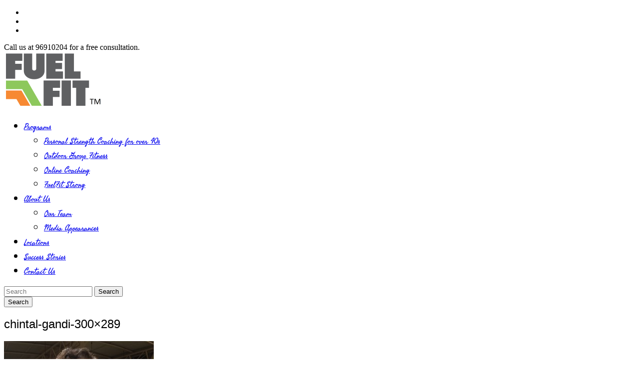

--- FILE ---
content_type: text/html; charset=UTF-8
request_url: https://fuelfit.com.sg/certified-bootcamp-weight-fat-loss/chintal-gandi-300x289-2/
body_size: 15777
content:

<!DOCTYPE html>
<html lang="en-US">
<head>
<meta charset="UTF-8" />
<meta name="viewport" content="width=device-width, initial-scale=1">


<title> 
FuelFit | Fit is not a Destination. It is a way of Life.               

	chintal-gandi-300x289 - FuelFit</title>

<meta property="description" content="FuelFit Singapore is started by Saudi Tan. We passionate about health, fitness, strength building, body fat percentage, weight and mental management. Saudi saw a need for a new approach to fitness, exercise and managing weight loss, to get people out of the gym, and into the fresh air for a workout. There was also a need to make quality fitness exercise and the journey to losing weight safely, more convenient and accessible. We have worked with people from all walks of life, and levels of fitness, experience dramatic weight management and mental wellness results, because our approach is fun and the exercises motivates them. We help both men and women lose weight safely, build strength, get strong and to maintain their fitness level permanently. FuelFit is one of Singapore's most effective Group Exercise and Workouts akin to Personal Training. Our locations include Bedok Reservoir, Bishan, Buangkok, Changi City Point Business Park CBP, Kallang Wave Stadium, Novena, Punggol Cove, Punggol Riviera, Serangoon Nex, Simei Melville Park, Woodlands. We are currently the fitness specialist in the North, East & North East of Singapore. We have also developed a new training program for Obstacle Course Race OCR and the programme is conducted by SGX-Certified Spartan coaches from FuelFit." />


<link rel="profile" href="https://gmpg.org/xfn/11" />
<link rel="pingback" href="https://fuelfit.com.sg/xmlrpc.php" />
<meta name='robots' content='index, follow, max-snippet:-1, max-image-preview:large, max-video-preview:-1' />

<!-- Google Tag Manager for WordPress by gtm4wp.com -->
<script data-cfasync="false" data-pagespeed-no-defer>
	var gtm4wp_datalayer_name = "dataLayer";
	var dataLayer = dataLayer || [];
</script>
<!-- End Google Tag Manager for WordPress by gtm4wp.com -->
	<!-- This site is optimized with the Yoast SEO plugin v26.8 - https://yoast.com/product/yoast-seo-wordpress/ -->
	<link rel="canonical" href="https://fuelfit.com.sg/certified-bootcamp-weight-fat-loss/chintal-gandi-300x289-2/" />
	<meta property="og:locale" content="en_US" />
	<meta property="og:type" content="article" />
	<meta property="og:title" content="chintal-gandi-300x289 - FuelFit" />
	<meta property="og:url" content="https://fuelfit.com.sg/certified-bootcamp-weight-fat-loss/chintal-gandi-300x289-2/" />
	<meta property="og:site_name" content="FuelFit" />
	<meta property="og:image" content="https://fuelfit.com.sg/certified-bootcamp-weight-fat-loss/chintal-gandi-300x289-2" />
	<meta property="og:image:width" content="300" />
	<meta property="og:image:height" content="289" />
	<meta property="og:image:type" content="image/jpeg" />
	<meta name="twitter:card" content="summary_large_image" />
	<script type="application/ld+json" class="yoast-schema-graph">{"@context":"https://schema.org","@graph":[{"@type":"WebPage","@id":"https://fuelfit.com.sg/certified-bootcamp-weight-fat-loss/chintal-gandi-300x289-2/","url":"https://fuelfit.com.sg/certified-bootcamp-weight-fat-loss/chintal-gandi-300x289-2/","name":"chintal-gandi-300x289 - FuelFit","isPartOf":{"@id":"https://fuelfit.com.sg/#website"},"primaryImageOfPage":{"@id":"https://fuelfit.com.sg/certified-bootcamp-weight-fat-loss/chintal-gandi-300x289-2/#primaryimage"},"image":{"@id":"https://fuelfit.com.sg/certified-bootcamp-weight-fat-loss/chintal-gandi-300x289-2/#primaryimage"},"thumbnailUrl":"https://fuelfit.com.sg/wp-content/uploads/2014/10/chintal-gandi-300x289.jpg","datePublished":"2015-01-07T14:56:24+00:00","breadcrumb":{"@id":"https://fuelfit.com.sg/certified-bootcamp-weight-fat-loss/chintal-gandi-300x289-2/#breadcrumb"},"inLanguage":"en-US","potentialAction":[{"@type":"ReadAction","target":["https://fuelfit.com.sg/certified-bootcamp-weight-fat-loss/chintal-gandi-300x289-2/"]}]},{"@type":"ImageObject","inLanguage":"en-US","@id":"https://fuelfit.com.sg/certified-bootcamp-weight-fat-loss/chintal-gandi-300x289-2/#primaryimage","url":"https://fuelfit.com.sg/wp-content/uploads/2014/10/chintal-gandi-300x289.jpg","contentUrl":"https://fuelfit.com.sg/wp-content/uploads/2014/10/chintal-gandi-300x289.jpg","width":300,"height":289},{"@type":"BreadcrumbList","@id":"https://fuelfit.com.sg/certified-bootcamp-weight-fat-loss/chintal-gandi-300x289-2/#breadcrumb","itemListElement":[{"@type":"ListItem","position":1,"name":"Home","item":"https://fuelfit.com.sg/"},{"@type":"ListItem","position":2,"name":"About Us","item":"https://fuelfit.com.sg/certified-bootcamp-weight-fat-loss/"},{"@type":"ListItem","position":3,"name":"chintal-gandi-300&#215;289"}]},{"@type":"WebSite","@id":"https://fuelfit.com.sg/#website","url":"https://fuelfit.com.sg/","name":"FuelFit","description":"Fit is not a destination, it is a way of life.","potentialAction":[{"@type":"SearchAction","target":{"@type":"EntryPoint","urlTemplate":"https://fuelfit.com.sg/?s={search_term_string}"},"query-input":{"@type":"PropertyValueSpecification","valueRequired":true,"valueName":"search_term_string"}}],"inLanguage":"en-US"}]}</script>
	<!-- / Yoast SEO plugin. -->


<link rel='dns-prefetch' href='//fonts.googleapis.com' />
<link rel="alternate" type="application/rss+xml" title="FuelFit &raquo; Feed" href="https://fuelfit.com.sg/feed/" />
<link rel="alternate" title="oEmbed (JSON)" type="application/json+oembed" href="https://fuelfit.com.sg/wp-json/oembed/1.0/embed?url=https%3A%2F%2Ffuelfit.com.sg%2Fcertified-bootcamp-weight-fat-loss%2Fchintal-gandi-300x289-2%2F" />
<link rel="alternate" title="oEmbed (XML)" type="text/xml+oembed" href="https://fuelfit.com.sg/wp-json/oembed/1.0/embed?url=https%3A%2F%2Ffuelfit.com.sg%2Fcertified-bootcamp-weight-fat-loss%2Fchintal-gandi-300x289-2%2F&#038;format=xml" />
<style id='wp-img-auto-sizes-contain-inline-css' type='text/css'>
img:is([sizes=auto i],[sizes^="auto," i]){contain-intrinsic-size:3000px 1500px}
/*# sourceURL=wp-img-auto-sizes-contain-inline-css */
</style>
<link rel='stylesheet' id='ultimate-tables-style-css' href='https://fuelfit.com.sg/wp-content/plugins/ultimate-tables/css/ultimate-tables.css?ver=6.9' type='text/css' media='all' />
<link rel='stylesheet' id='ultimate-datatables-style-css' href='https://fuelfit.com.sg/wp-content/plugins/ultimate-tables/css/jquery.dataTables.css?ver=6.9' type='text/css' media='all' />
<link rel='stylesheet' id='formidable-css' href='https://fuelfit.com.sg/wp-content/plugins/formidable/css/formidableforms.css?ver=1132214' type='text/css' media='all' />
<style id='wp-emoji-styles-inline-css' type='text/css'>

	img.wp-smiley, img.emoji {
		display: inline !important;
		border: none !important;
		box-shadow: none !important;
		height: 1em !important;
		width: 1em !important;
		margin: 0 0.07em !important;
		vertical-align: -0.1em !important;
		background: none !important;
		padding: 0 !important;
	}
/*# sourceURL=wp-emoji-styles-inline-css */
</style>
<style id='wp-block-library-inline-css' type='text/css'>
:root{--wp-block-synced-color:#7a00df;--wp-block-synced-color--rgb:122,0,223;--wp-bound-block-color:var(--wp-block-synced-color);--wp-editor-canvas-background:#ddd;--wp-admin-theme-color:#007cba;--wp-admin-theme-color--rgb:0,124,186;--wp-admin-theme-color-darker-10:#006ba1;--wp-admin-theme-color-darker-10--rgb:0,107,160.5;--wp-admin-theme-color-darker-20:#005a87;--wp-admin-theme-color-darker-20--rgb:0,90,135;--wp-admin-border-width-focus:2px}@media (min-resolution:192dpi){:root{--wp-admin-border-width-focus:1.5px}}.wp-element-button{cursor:pointer}:root .has-very-light-gray-background-color{background-color:#eee}:root .has-very-dark-gray-background-color{background-color:#313131}:root .has-very-light-gray-color{color:#eee}:root .has-very-dark-gray-color{color:#313131}:root .has-vivid-green-cyan-to-vivid-cyan-blue-gradient-background{background:linear-gradient(135deg,#00d084,#0693e3)}:root .has-purple-crush-gradient-background{background:linear-gradient(135deg,#34e2e4,#4721fb 50%,#ab1dfe)}:root .has-hazy-dawn-gradient-background{background:linear-gradient(135deg,#faaca8,#dad0ec)}:root .has-subdued-olive-gradient-background{background:linear-gradient(135deg,#fafae1,#67a671)}:root .has-atomic-cream-gradient-background{background:linear-gradient(135deg,#fdd79a,#004a59)}:root .has-nightshade-gradient-background{background:linear-gradient(135deg,#330968,#31cdcf)}:root .has-midnight-gradient-background{background:linear-gradient(135deg,#020381,#2874fc)}:root{--wp--preset--font-size--normal:16px;--wp--preset--font-size--huge:42px}.has-regular-font-size{font-size:1em}.has-larger-font-size{font-size:2.625em}.has-normal-font-size{font-size:var(--wp--preset--font-size--normal)}.has-huge-font-size{font-size:var(--wp--preset--font-size--huge)}.has-text-align-center{text-align:center}.has-text-align-left{text-align:left}.has-text-align-right{text-align:right}.has-fit-text{white-space:nowrap!important}#end-resizable-editor-section{display:none}.aligncenter{clear:both}.items-justified-left{justify-content:flex-start}.items-justified-center{justify-content:center}.items-justified-right{justify-content:flex-end}.items-justified-space-between{justify-content:space-between}.screen-reader-text{border:0;clip-path:inset(50%);height:1px;margin:-1px;overflow:hidden;padding:0;position:absolute;width:1px;word-wrap:normal!important}.screen-reader-text:focus{background-color:#ddd;clip-path:none;color:#444;display:block;font-size:1em;height:auto;left:5px;line-height:normal;padding:15px 23px 14px;text-decoration:none;top:5px;width:auto;z-index:100000}html :where(.has-border-color){border-style:solid}html :where([style*=border-top-color]){border-top-style:solid}html :where([style*=border-right-color]){border-right-style:solid}html :where([style*=border-bottom-color]){border-bottom-style:solid}html :where([style*=border-left-color]){border-left-style:solid}html :where([style*=border-width]){border-style:solid}html :where([style*=border-top-width]){border-top-style:solid}html :where([style*=border-right-width]){border-right-style:solid}html :where([style*=border-bottom-width]){border-bottom-style:solid}html :where([style*=border-left-width]){border-left-style:solid}html :where(img[class*=wp-image-]){height:auto;max-width:100%}:where(figure){margin:0 0 1em}html :where(.is-position-sticky){--wp-admin--admin-bar--position-offset:var(--wp-admin--admin-bar--height,0px)}@media screen and (max-width:600px){html :where(.is-position-sticky){--wp-admin--admin-bar--position-offset:0px}}

/*# sourceURL=wp-block-library-inline-css */
</style><style id='global-styles-inline-css' type='text/css'>
:root{--wp--preset--aspect-ratio--square: 1;--wp--preset--aspect-ratio--4-3: 4/3;--wp--preset--aspect-ratio--3-4: 3/4;--wp--preset--aspect-ratio--3-2: 3/2;--wp--preset--aspect-ratio--2-3: 2/3;--wp--preset--aspect-ratio--16-9: 16/9;--wp--preset--aspect-ratio--9-16: 9/16;--wp--preset--color--black: #000000;--wp--preset--color--cyan-bluish-gray: #abb8c3;--wp--preset--color--white: #ffffff;--wp--preset--color--pale-pink: #f78da7;--wp--preset--color--vivid-red: #cf2e2e;--wp--preset--color--luminous-vivid-orange: #ff6900;--wp--preset--color--luminous-vivid-amber: #fcb900;--wp--preset--color--light-green-cyan: #7bdcb5;--wp--preset--color--vivid-green-cyan: #00d084;--wp--preset--color--pale-cyan-blue: #8ed1fc;--wp--preset--color--vivid-cyan-blue: #0693e3;--wp--preset--color--vivid-purple: #9b51e0;--wp--preset--gradient--vivid-cyan-blue-to-vivid-purple: linear-gradient(135deg,rgb(6,147,227) 0%,rgb(155,81,224) 100%);--wp--preset--gradient--light-green-cyan-to-vivid-green-cyan: linear-gradient(135deg,rgb(122,220,180) 0%,rgb(0,208,130) 100%);--wp--preset--gradient--luminous-vivid-amber-to-luminous-vivid-orange: linear-gradient(135deg,rgb(252,185,0) 0%,rgb(255,105,0) 100%);--wp--preset--gradient--luminous-vivid-orange-to-vivid-red: linear-gradient(135deg,rgb(255,105,0) 0%,rgb(207,46,46) 100%);--wp--preset--gradient--very-light-gray-to-cyan-bluish-gray: linear-gradient(135deg,rgb(238,238,238) 0%,rgb(169,184,195) 100%);--wp--preset--gradient--cool-to-warm-spectrum: linear-gradient(135deg,rgb(74,234,220) 0%,rgb(151,120,209) 20%,rgb(207,42,186) 40%,rgb(238,44,130) 60%,rgb(251,105,98) 80%,rgb(254,248,76) 100%);--wp--preset--gradient--blush-light-purple: linear-gradient(135deg,rgb(255,206,236) 0%,rgb(152,150,240) 100%);--wp--preset--gradient--blush-bordeaux: linear-gradient(135deg,rgb(254,205,165) 0%,rgb(254,45,45) 50%,rgb(107,0,62) 100%);--wp--preset--gradient--luminous-dusk: linear-gradient(135deg,rgb(255,203,112) 0%,rgb(199,81,192) 50%,rgb(65,88,208) 100%);--wp--preset--gradient--pale-ocean: linear-gradient(135deg,rgb(255,245,203) 0%,rgb(182,227,212) 50%,rgb(51,167,181) 100%);--wp--preset--gradient--electric-grass: linear-gradient(135deg,rgb(202,248,128) 0%,rgb(113,206,126) 100%);--wp--preset--gradient--midnight: linear-gradient(135deg,rgb(2,3,129) 0%,rgb(40,116,252) 100%);--wp--preset--font-size--small: 13px;--wp--preset--font-size--medium: 20px;--wp--preset--font-size--large: 36px;--wp--preset--font-size--x-large: 42px;--wp--preset--spacing--20: 0.44rem;--wp--preset--spacing--30: 0.67rem;--wp--preset--spacing--40: 1rem;--wp--preset--spacing--50: 1.5rem;--wp--preset--spacing--60: 2.25rem;--wp--preset--spacing--70: 3.38rem;--wp--preset--spacing--80: 5.06rem;--wp--preset--shadow--natural: 6px 6px 9px rgba(0, 0, 0, 0.2);--wp--preset--shadow--deep: 12px 12px 50px rgba(0, 0, 0, 0.4);--wp--preset--shadow--sharp: 6px 6px 0px rgba(0, 0, 0, 0.2);--wp--preset--shadow--outlined: 6px 6px 0px -3px rgb(255, 255, 255), 6px 6px rgb(0, 0, 0);--wp--preset--shadow--crisp: 6px 6px 0px rgb(0, 0, 0);}:where(.is-layout-flex){gap: 0.5em;}:where(.is-layout-grid){gap: 0.5em;}body .is-layout-flex{display: flex;}.is-layout-flex{flex-wrap: wrap;align-items: center;}.is-layout-flex > :is(*, div){margin: 0;}body .is-layout-grid{display: grid;}.is-layout-grid > :is(*, div){margin: 0;}:where(.wp-block-columns.is-layout-flex){gap: 2em;}:where(.wp-block-columns.is-layout-grid){gap: 2em;}:where(.wp-block-post-template.is-layout-flex){gap: 1.25em;}:where(.wp-block-post-template.is-layout-grid){gap: 1.25em;}.has-black-color{color: var(--wp--preset--color--black) !important;}.has-cyan-bluish-gray-color{color: var(--wp--preset--color--cyan-bluish-gray) !important;}.has-white-color{color: var(--wp--preset--color--white) !important;}.has-pale-pink-color{color: var(--wp--preset--color--pale-pink) !important;}.has-vivid-red-color{color: var(--wp--preset--color--vivid-red) !important;}.has-luminous-vivid-orange-color{color: var(--wp--preset--color--luminous-vivid-orange) !important;}.has-luminous-vivid-amber-color{color: var(--wp--preset--color--luminous-vivid-amber) !important;}.has-light-green-cyan-color{color: var(--wp--preset--color--light-green-cyan) !important;}.has-vivid-green-cyan-color{color: var(--wp--preset--color--vivid-green-cyan) !important;}.has-pale-cyan-blue-color{color: var(--wp--preset--color--pale-cyan-blue) !important;}.has-vivid-cyan-blue-color{color: var(--wp--preset--color--vivid-cyan-blue) !important;}.has-vivid-purple-color{color: var(--wp--preset--color--vivid-purple) !important;}.has-black-background-color{background-color: var(--wp--preset--color--black) !important;}.has-cyan-bluish-gray-background-color{background-color: var(--wp--preset--color--cyan-bluish-gray) !important;}.has-white-background-color{background-color: var(--wp--preset--color--white) !important;}.has-pale-pink-background-color{background-color: var(--wp--preset--color--pale-pink) !important;}.has-vivid-red-background-color{background-color: var(--wp--preset--color--vivid-red) !important;}.has-luminous-vivid-orange-background-color{background-color: var(--wp--preset--color--luminous-vivid-orange) !important;}.has-luminous-vivid-amber-background-color{background-color: var(--wp--preset--color--luminous-vivid-amber) !important;}.has-light-green-cyan-background-color{background-color: var(--wp--preset--color--light-green-cyan) !important;}.has-vivid-green-cyan-background-color{background-color: var(--wp--preset--color--vivid-green-cyan) !important;}.has-pale-cyan-blue-background-color{background-color: var(--wp--preset--color--pale-cyan-blue) !important;}.has-vivid-cyan-blue-background-color{background-color: var(--wp--preset--color--vivid-cyan-blue) !important;}.has-vivid-purple-background-color{background-color: var(--wp--preset--color--vivid-purple) !important;}.has-black-border-color{border-color: var(--wp--preset--color--black) !important;}.has-cyan-bluish-gray-border-color{border-color: var(--wp--preset--color--cyan-bluish-gray) !important;}.has-white-border-color{border-color: var(--wp--preset--color--white) !important;}.has-pale-pink-border-color{border-color: var(--wp--preset--color--pale-pink) !important;}.has-vivid-red-border-color{border-color: var(--wp--preset--color--vivid-red) !important;}.has-luminous-vivid-orange-border-color{border-color: var(--wp--preset--color--luminous-vivid-orange) !important;}.has-luminous-vivid-amber-border-color{border-color: var(--wp--preset--color--luminous-vivid-amber) !important;}.has-light-green-cyan-border-color{border-color: var(--wp--preset--color--light-green-cyan) !important;}.has-vivid-green-cyan-border-color{border-color: var(--wp--preset--color--vivid-green-cyan) !important;}.has-pale-cyan-blue-border-color{border-color: var(--wp--preset--color--pale-cyan-blue) !important;}.has-vivid-cyan-blue-border-color{border-color: var(--wp--preset--color--vivid-cyan-blue) !important;}.has-vivid-purple-border-color{border-color: var(--wp--preset--color--vivid-purple) !important;}.has-vivid-cyan-blue-to-vivid-purple-gradient-background{background: var(--wp--preset--gradient--vivid-cyan-blue-to-vivid-purple) !important;}.has-light-green-cyan-to-vivid-green-cyan-gradient-background{background: var(--wp--preset--gradient--light-green-cyan-to-vivid-green-cyan) !important;}.has-luminous-vivid-amber-to-luminous-vivid-orange-gradient-background{background: var(--wp--preset--gradient--luminous-vivid-amber-to-luminous-vivid-orange) !important;}.has-luminous-vivid-orange-to-vivid-red-gradient-background{background: var(--wp--preset--gradient--luminous-vivid-orange-to-vivid-red) !important;}.has-very-light-gray-to-cyan-bluish-gray-gradient-background{background: var(--wp--preset--gradient--very-light-gray-to-cyan-bluish-gray) !important;}.has-cool-to-warm-spectrum-gradient-background{background: var(--wp--preset--gradient--cool-to-warm-spectrum) !important;}.has-blush-light-purple-gradient-background{background: var(--wp--preset--gradient--blush-light-purple) !important;}.has-blush-bordeaux-gradient-background{background: var(--wp--preset--gradient--blush-bordeaux) !important;}.has-luminous-dusk-gradient-background{background: var(--wp--preset--gradient--luminous-dusk) !important;}.has-pale-ocean-gradient-background{background: var(--wp--preset--gradient--pale-ocean) !important;}.has-electric-grass-gradient-background{background: var(--wp--preset--gradient--electric-grass) !important;}.has-midnight-gradient-background{background: var(--wp--preset--gradient--midnight) !important;}.has-small-font-size{font-size: var(--wp--preset--font-size--small) !important;}.has-medium-font-size{font-size: var(--wp--preset--font-size--medium) !important;}.has-large-font-size{font-size: var(--wp--preset--font-size--large) !important;}.has-x-large-font-size{font-size: var(--wp--preset--font-size--x-large) !important;}
/*# sourceURL=global-styles-inline-css */
</style>

<style id='classic-theme-styles-inline-css' type='text/css'>
/*! This file is auto-generated */
.wp-block-button__link{color:#fff;background-color:#32373c;border-radius:9999px;box-shadow:none;text-decoration:none;padding:calc(.667em + 2px) calc(1.333em + 2px);font-size:1.125em}.wp-block-file__button{background:#32373c;color:#fff;text-decoration:none}
/*# sourceURL=/wp-includes/css/classic-themes.min.css */
</style>
<link rel='stylesheet' id='dashicons-css' href='https://fuelfit.com.sg/wp-includes/css/dashicons.min.css?ver=6.9' type='text/css' media='all' />
<link rel='stylesheet' id='admin-bar-css' href='https://fuelfit.com.sg/wp-includes/css/admin-bar.min.css?ver=6.9' type='text/css' media='all' />
<style id='admin-bar-inline-css' type='text/css'>

    /* Hide CanvasJS credits for P404 charts specifically */
    #p404RedirectChart .canvasjs-chart-credit {
        display: none !important;
    }
    
    #p404RedirectChart canvas {
        border-radius: 6px;
    }

    .p404-redirect-adminbar-weekly-title {
        font-weight: bold;
        font-size: 14px;
        color: #fff;
        margin-bottom: 6px;
    }

    #wpadminbar #wp-admin-bar-p404_free_top_button .ab-icon:before {
        content: "\f103";
        color: #dc3545;
        top: 3px;
    }
    
    #wp-admin-bar-p404_free_top_button .ab-item {
        min-width: 80px !important;
        padding: 0px !important;
    }
    
    /* Ensure proper positioning and z-index for P404 dropdown */
    .p404-redirect-adminbar-dropdown-wrap { 
        min-width: 0; 
        padding: 0;
        position: static !important;
    }
    
    #wpadminbar #wp-admin-bar-p404_free_top_button_dropdown {
        position: static !important;
    }
    
    #wpadminbar #wp-admin-bar-p404_free_top_button_dropdown .ab-item {
        padding: 0 !important;
        margin: 0 !important;
    }
    
    .p404-redirect-dropdown-container {
        min-width: 340px;
        padding: 18px 18px 12px 18px;
        background: #23282d !important;
        color: #fff;
        border-radius: 12px;
        box-shadow: 0 8px 32px rgba(0,0,0,0.25);
        margin-top: 10px;
        position: relative !important;
        z-index: 999999 !important;
        display: block !important;
        border: 1px solid #444;
    }
    
    /* Ensure P404 dropdown appears on hover */
    #wpadminbar #wp-admin-bar-p404_free_top_button .p404-redirect-dropdown-container { 
        display: none !important;
    }
    
    #wpadminbar #wp-admin-bar-p404_free_top_button:hover .p404-redirect-dropdown-container { 
        display: block !important;
    }
    
    #wpadminbar #wp-admin-bar-p404_free_top_button:hover #wp-admin-bar-p404_free_top_button_dropdown .p404-redirect-dropdown-container {
        display: block !important;
    }
    
    .p404-redirect-card {
        background: #2c3338;
        border-radius: 8px;
        padding: 18px 18px 12px 18px;
        box-shadow: 0 2px 8px rgba(0,0,0,0.07);
        display: flex;
        flex-direction: column;
        align-items: flex-start;
        border: 1px solid #444;
    }
    
    .p404-redirect-btn {
        display: inline-block;
        background: #dc3545;
        color: #fff !important;
        font-weight: bold;
        padding: 5px 22px;
        border-radius: 8px;
        text-decoration: none;
        font-size: 17px;
        transition: background 0.2s, box-shadow 0.2s;
        margin-top: 8px;
        box-shadow: 0 2px 8px rgba(220,53,69,0.15);
        text-align: center;
        line-height: 1.6;
    }
    
    .p404-redirect-btn:hover {
        background: #c82333;
        color: #fff !important;
        box-shadow: 0 4px 16px rgba(220,53,69,0.25);
    }
    
    /* Prevent conflicts with other admin bar dropdowns */
    #wpadminbar .ab-top-menu > li:hover > .ab-item,
    #wpadminbar .ab-top-menu > li.hover > .ab-item {
        z-index: auto;
    }
    
    #wpadminbar #wp-admin-bar-p404_free_top_button:hover > .ab-item {
        z-index: 999998 !important;
    }
    
/*# sourceURL=admin-bar-inline-css */
</style>
<link rel='stylesheet' id='wpsm_faq-font-awesome-front-css' href='https://fuelfit.com.sg/wp-content/plugins/faq-responsive/assets/css/font-awesome/css/font-awesome.min.css?ver=6.9' type='text/css' media='all' />
<link rel='stylesheet' id='wpsm_faq_bootstrap-front-css' href='https://fuelfit.com.sg/wp-content/plugins/faq-responsive/assets/css/bootstrap-front.css?ver=6.9' type='text/css' media='all' />
<link rel='stylesheet' id='collapscore-css-css' href='https://fuelfit.com.sg/wp-content/plugins/jquery-collapse-o-matic/css/core_style.css?ver=1.0' type='text/css' media='all' />
<link rel='stylesheet' id='collapseomatic-css-css' href='https://fuelfit.com.sg/wp-content/plugins/jquery-collapse-o-matic/css/light_style.css?ver=1.6' type='text/css' media='all' />
<link rel='stylesheet' id='theme-my-login-css' href='https://fuelfit.com.sg/wp-content/plugins/theme-my-login/assets/styles/theme-my-login.min.css?ver=7.1.14' type='text/css' media='all' />
<link rel='stylesheet' id='esteem_googlefonts-css' href="https://fonts.googleapis.com/css?family=Roboto%3A400%2C300%2C100%7CArial%7CTaprom&#038;ver=6.9" type='text/css' media='all' />
<link rel='stylesheet' id='esteem_style-css' href='https://fuelfit.com.sg/wp-content/themes/esteem-pro/style.css?ver=6.9' type='text/css' media='all' />
<link rel='stylesheet' id='esteem-responsive-css' href='https://fuelfit.com.sg/wp-content/themes/esteem-pro/css/responsive.css?ver=6.9' type='text/css' media='all' />
<link rel='stylesheet' id='esteem-fontawesome-css' href='https://fuelfit.com.sg/wp-content/themes/esteem-pro/fontawesome/css/font-awesome.css?ver=4.2.1' type='text/css' media='all' />
<script type="text/javascript" src="https://fuelfit.com.sg/wp-includes/js/jquery/jquery.min.js?ver=3.7.1" id="jquery-core-js"></script>
<script type="text/javascript" src="https://fuelfit.com.sg/wp-includes/js/jquery/jquery-migrate.min.js?ver=3.4.1" id="jquery-migrate-js"></script>
<script type="text/javascript" src="https://fuelfit.com.sg/wp-content/themes/esteem-pro/js/esteem-custom.js?ver=6.9" id="esteem-custom-js"></script>
<link rel="https://api.w.org/" href="https://fuelfit.com.sg/wp-json/" /><link rel="alternate" title="JSON" type="application/json" href="https://fuelfit.com.sg/wp-json/wp/v2/media/266" /><link rel="EditURI" type="application/rsd+xml" title="RSD" href="https://fuelfit.com.sg/xmlrpc.php?rsd" />
<meta name="generator" content="WordPress 6.9" />
<link rel='shortlink' href='https://fuelfit.com.sg/?p=266' />
	<link rel="preconnect" href="https://fonts.googleapis.com">
	<link rel="preconnect" href="https://fonts.gstatic.com">
	
<!-- Google Tag Manager for WordPress by gtm4wp.com -->
<!-- GTM Container placement set to manual -->
<script data-cfasync="false" data-pagespeed-no-defer>
	var dataLayer_content = {"pageTitle":"chintal-gandi-300x289 - FuelFit","pagePostType":"attachment","pagePostType2":"single-attachment","pagePostAuthor":"josh","pagePostDate":"January 7, 2015","pagePostDateYear":2015,"pagePostDateMonth":1,"pagePostDateDay":7,"pagePostDateDayName":"Wednesday","pagePostDateHour":14,"pagePostDateMinute":56,"pagePostDateIso":"2015-01-07T14:56:24+00:00","pagePostDateUnix":1420642584};
	dataLayer.push( dataLayer_content );
</script>
<script data-cfasync="false" data-pagespeed-no-defer>
(function(w,d,s,l,i){w[l]=w[l]||[];w[l].push({'gtm.start':
new Date().getTime(),event:'gtm.js'});var f=d.getElementsByTagName(s)[0],
j=d.createElement(s),dl=l!='dataLayer'?'&l='+l:'';j.async=true;j.src=
'//www.googletagmanager.com/gtm.js?id='+i+dl;f.parentNode.insertBefore(j,f);
})(window,document,'script','dataLayer','GTM-54QVMV');
</script>
<!-- End Google Tag Manager for WordPress by gtm4wp.com --><!-- Analytics by WP Statistics - https://wp-statistics.com -->
<link rel="shortcut icon" href="https://fuelfit.com.sg/wp-content/uploads/2015/10/ForFavicon_withResize48x48TransBkgrd.png" type="image/x-icon" />		<style type="text/css">#site-generator a{color: #e0e0e0}#site-title a { font-family: "Roboto:400,300,100"; }.main-navigation li { font-family: "Taprom"; }h1, h2, h3, h4, h5, h6{ font-family: "Roboto:400,300,100"; } .main-navigation ul li a { font-size: 16px; }</style>
				<style type="text/css">@media screen and (max-width: 640px) {
   .page-id-56 table {
      overflow-x: auto;
      display: block;
   }
}</style>
		<link rel="icon" href="https://fuelfit.com.sg/wp-content/uploads/2015/10/ForFavicon_withResize48x48TransBkgrd.png" sizes="32x32" />
<link rel="icon" href="https://fuelfit.com.sg/wp-content/uploads/2015/10/ForFavicon_withResize48x48TransBkgrd.png" sizes="192x192" />
<link rel="apple-touch-icon" href="https://fuelfit.com.sg/wp-content/uploads/2015/10/ForFavicon_withResize48x48TransBkgrd.png" />
<meta name="msapplication-TileImage" content="https://fuelfit.com.sg/wp-content/uploads/2015/10/ForFavicon_withResize48x48TransBkgrd.png" />
	<style id="egf-frontend-styles" type="text/css">
		h1 {font-family: 'Tahoma', sans-serif;font-style: normal;font-weight: 400;} h2 {font-family: 'Tahoma', sans-serif;font-style: normal;font-weight: 400;} p {} h3 {} h4 {} h5 {} h6 {} 	</style>
	


<!-- Facebook Pixel Code -->
<script>
!function(f,b,e,v,n,t,s){if(f.fbq)return;n=f.fbq=function(){n.callMethod?
n.callMethod.apply(n,arguments):n.queue.push(arguments)};if(!f._fbq)f._fbq=n;
n.push=n;n.loaded=!0;n.version='2.0';n.queue=[];t=b.createElement(e);t.async=!0;
t.src=v;s=b.getElementsByTagName(e)[0];s.parentNode.insertBefore(t,s)}(window,
document,'script','https://connect.facebook.net/en_US/fbevents.js');
fbq('init', '500862330084957');
fbq('track', 'PageView');
fbq('track', 'Lead');

</script>
<noscript><img height="1" width="1" style="display:none"
src="https://www.facebook.com/tr?id=500862330084957&ev=PageView&noscript=1"
/></noscript>
<!-- DO NOT MODIFY -->
<!-- End Facebook Pixel Code -->

</head>

<body class="attachment wp-singular attachment-template-default attachmentid-266 attachment-jpeg wp-theme-esteem-pro no-sidebar-full-width wide">

<!-- GTM Container placement set to manual -->
<!-- Google Tag Manager (noscript) -->
				<noscript><iframe src="https://www.googletagmanager.com/ns.html?id=GTM-54QVMV" height="0" width="0" style="display:none;visibility:hidden" aria-hidden="true"></iframe></noscript>
<!-- End Google Tag Manager (noscript) -->
	<div id="page" class="hfeed site">
		<header id="masthead" class="site-header" role="banner">
							<div id="header-meta" class="top-bar">
					<div class="inner-wrap">
							<div class="social-icons clearfix">
		<ul>
		<li><a href="https://www.facebook.com/FuelfitSingapore"target="_blank"><i class="fa fa-facebook"></i></a></li><li><a href="https://instagram.com/fuelfitsg/"target="_blank"><i class="fa fa-instagram"></i></a></li><li><a href="https://www.youtube.com/channel/UC6we0_oHuiVO2cvoTby8Mgw"target="_blank"><i class="fa fa-youtube"></i></a></li>				
		</ul>
	</div><!-- .social-links -->
														<div class="header-info clearfix">
								Call us at 96910204 for a free consultation.							</div><!-- .header-info -->
											</div><!--  .inner-wrap -->
				</div><!-- .top-bar -->
						<div class="inner-wrap">
				<div class="hgroup-wrap clearfix">
					<div class="site-branding">
													<div class="header-logo-image">
								<a rel="home" title="FuelFit" href="https://fuelfit.com.sg/">
	<img alt="FuelFit" src="https://fuelfit.com.sg/wp-content/uploads/2014/09/fuelfithi-ressmalllogotransparentbackgroundwithtm-e1476598304713.png">
	</a>
							</div><!-- .header-logo-image -->
											</div><!-- .site-branding -->
					<div class="hgroup-wrap-right">
						<nav id="site-navigation" class="main-navigation" role="navigation">
							<h3 class="menu-toggle"></h3>
							<div class="nav-menu clearfix">
								<ul id="menu-main" class="menu"><li id="menu-item-3149" class="menu-item menu-item-type-custom menu-item-object-custom menu-item-home menu-item-has-children menu-item-3149"><a href="https://fuelfit.com.sg">Programs</a>
<ul class="sub-menu">
	<li id="menu-item-4408" class="menu-item menu-item-type-post_type menu-item-object-page menu-item-4408"><a href="https://fuelfit.com.sg/personal-coaching/">Personal Strength Coaching for over 40s</a></li>
	<li id="menu-item-4403" class="menu-item menu-item-type-post_type menu-item-object-page menu-item-4403"><a href="https://fuelfit.com.sg/outdoor-group-fitness/">Outdoor Group Fitness</a></li>
	<li id="menu-item-4045" class="menu-item menu-item-type-post_type menu-item-object-page menu-item-4045"><a href="https://fuelfit.com.sg/online-coaching/">Online Coaching</a></li>
	<li id="menu-item-4213" class="menu-item menu-item-type-post_type menu-item-object-page menu-item-4213"><a href="https://fuelfit.com.sg/fuelfit-strong-powerlifting-coaching/">FuelFit Strong</a></li>
</ul>
</li>
<li id="menu-item-1798" class="menu-item menu-item-type-post_type menu-item-object-page menu-item-has-children menu-item-1798"><a href="https://fuelfit.com.sg/certified-bootcamp-weight-fat-loss/">About Us</a>
<ul class="sub-menu">
	<li id="menu-item-1969" class="menu-item menu-item-type-post_type menu-item-object-page menu-item-1969"><a href="https://fuelfit.com.sg/our-team/">Our Team</a></li>
	<li id="menu-item-3450" class="menu-item menu-item-type-post_type menu-item-object-page menu-item-3450"><a href="https://fuelfit.com.sg/media/">Media Appearances</a></li>
</ul>
</li>
<li id="menu-item-40" class="menu-item menu-item-type-post_type menu-item-object-page menu-item-40"><a href="https://fuelfit.com.sg/locations/">Locations</a></li>
<li id="menu-item-2317" class="menu-item menu-item-type-post_type menu-item-object-page menu-item-2317"><a href="https://fuelfit.com.sg/weight-fat-loss-success-stories/">Success Stories</a></li>
<li id="menu-item-1085" class="menu-item menu-item-type-post_type menu-item-object-page menu-item-1085"><a href="https://fuelfit.com.sg/contact-us/">Contact Us</a></li>
</ul>							</div><!-- .nav-menu -->
						</nav><!-- #site-description -->
						<i class="fa fa-search search-top"></i>
						<div class="search-form-top">
							<form action="https://fuelfit.com.sg/" id="search-form" class="searchform clearfix" method="get">
								<div class="search-wrap">
									<input type="text" placeholder="Search" class="s field" name="s">
									<button type="submit">Search</button>
								</div>
								<input type="submit" value="Search" id="search-submit" name="submit" class="submit">
							</form><!-- .searchform -->
						</div><!-- .search-form-top -->
					</div><!-- .hgroup-wrap-right -->
				</div><!-- .hgroup-wrap -->
			</div><!-- .inner-wrap -->
			
							<section class="page-title-bar clearfix">
					<div class="inner-wrap">
													<div class="page-title-wrap"><h1>chintal-gandi-300&#215;289</h1></div>
																	</div>
				</section>
					</header><!-- #masthead -->
		<div id="main" class="site-main inner-wrap">
	
	<div id="primary">
		<div id="content" class="clearfix">
			
				
<article id="post-266" class="post-266 attachment type-attachment status-inherit hentry">
		<div class="entry-content clearfix">
		<p class="attachment"><a href='https://fuelfit.com.sg/wp-content/uploads/2014/10/chintal-gandi-300x289.jpg'><img fetchpriority="high" decoding="async" width="300" height="289" src="https://fuelfit.com.sg/wp-content/uploads/2014/10/chintal-gandi-300x289-300x289.jpg" class="attachment-medium size-medium" alt="" /></a></p>
			</div><!-- .entry-content -->
	
	</article><!-- #post -->
				
			
		</div><!-- #content -->
	</div><!-- #primary -->
	
	
	

<hr />
<div id="footer" role="contentinfo">
<!-- If you'd like to support WordPress, having the "powered by" link somewhere on your blog is the best way; it's our only promotion or advertising. -->
	<p>
		FuelFit is proudly powered by <a href="https://wordpress.org/">WordPress</a>	</p>
</div>
</div>

<!-- Gorgeous design by Michael Heilemann - http://binarybonsai.com/ -->

		<script type="speculationrules">
{"prefetch":[{"source":"document","where":{"and":[{"href_matches":"/*"},{"not":{"href_matches":["/wp-*.php","/wp-admin/*","/wp-content/uploads/*","/wp-content/*","/wp-content/plugins/*","/wp-content/themes/esteem-pro/*","/*\\?(.+)"]}},{"not":{"selector_matches":"a[rel~=\"nofollow\"]"}},{"not":{"selector_matches":".no-prefetch, .no-prefetch a"}}]},"eagerness":"conservative"}]}
</script>
			<script type="text/javascript">function showhide_toggle(e,t,r,g){var a=jQuery("#"+e+"-link-"+t),s=jQuery("a",a),i=jQuery("#"+e+"-content-"+t),l=jQuery("#"+e+"-toggle-"+t);a.toggleClass("sh-show sh-hide"),i.toggleClass("sh-show sh-hide").toggle(),"true"===s.attr("aria-expanded")?s.attr("aria-expanded","false"):s.attr("aria-expanded","true"),l.text()===r?(l.text(g),a.trigger("sh-link:more")):(l.text(r),a.trigger("sh-link:less")),a.trigger("sh-link:toggle")}</script>
	<!-- Click to Chat - https://holithemes.com/plugins/click-to-chat/  v3.21 -->  
            <div class="ht-ctc ht-ctc-chat ctc-analytics ctc_wp_desktop style-3_1  " id="ht-ctc-chat"  
                style="display: none;  position: fixed; bottom: 70px; right: 70px;"   >
                                <div class="ht_ctc_style ht_ctc_chat_style">
                <style id="ht-ctc-s3">
.ht-ctc .ctc_s_3_1:hover svg stop{stop-color:#25D366;}.ht-ctc .ctc_s_3_1:hover .ht_ctc_padding,.ht-ctc .ctc_s_3_1:hover .ctc_cta_stick{background-color:#25D366 !important;box-shadow:0px 0px 11px rgba(0,0,0,.5);}
</style>

<div  style="display:flex;justify-content:center;align-items:center; " class="ctc_s_3_1">
    <p class="ctc-analytics ctc_cta ctc_cta_stick ht-ctc-cta  ht-ctc-cta-hover " style="padding: 0px 16px; line-height: 1.6; font-size: 15px; background-color: #25d366; color: #ffffff; border-radius:10px; margin:0 10px;  display: none; order: 0; ">WhatsApp Us</p>
    <div class="ctc-analytics ht_ctc_padding" style="background-color: #25D366; padding: 14px; border-radius: 50%; box-shadow: 0px 0px 11px rgba(0,0,0,.5);">
        <svg style="pointer-events:none; display:block; height:40px; width:40px;" width="40px" height="40px" viewBox="0 0 1219.547 1225.016">
            <path style="fill: #E0E0E0;" fill="#E0E0E0" d="M1041.858 178.02C927.206 63.289 774.753.07 612.325 0 277.617 0 5.232 272.298 5.098 606.991c-.039 106.986 27.915 211.42 81.048 303.476L0 1225.016l321.898-84.406c88.689 48.368 188.547 73.855 290.166 73.896h.258.003c334.654 0 607.08-272.346 607.222-607.023.056-162.208-63.052-314.724-177.689-429.463zm-429.533 933.963h-.197c-90.578-.048-179.402-24.366-256.878-70.339l-18.438-10.93-191.021 50.083 51-186.176-12.013-19.087c-50.525-80.336-77.198-173.175-77.16-268.504.111-278.186 226.507-504.503 504.898-504.503 134.812.056 261.519 52.604 356.814 147.965 95.289 95.36 147.728 222.128 147.688 356.948-.118 278.195-226.522 504.543-504.693 504.543z"/>
            <linearGradient id="htwaicona-chat" gradientUnits="userSpaceOnUse" x1="609.77" y1="1190.114" x2="609.77" y2="21.084">
                <stop id="s3_1_offset_1" offset="0" stop-color="#25D366"/>
                <stop id="s3_1_offset_2" offset="1" stop-color="#25D366"/>
            </linearGradient>
            <path style="fill: url(#htwaicona-chat);" fill="url(#htwaicona-chat)" d="M27.875 1190.114l82.211-300.18c-50.719-87.852-77.391-187.523-77.359-289.602.133-319.398 260.078-579.25 579.469-579.25 155.016.07 300.508 60.398 409.898 169.891 109.414 109.492 169.633 255.031 169.57 409.812-.133 319.406-260.094 579.281-579.445 579.281-.023 0 .016 0 0 0h-.258c-96.977-.031-192.266-24.375-276.898-70.5l-307.188 80.548z"/>
            <image overflow="visible" opacity=".08" width="682" height="639" transform="translate(270.984 291.372)"/>
            <path fill-rule="evenodd" clip-rule="evenodd" style="fill: #FFF;" fill="#FFF" d="M462.273 349.294c-11.234-24.977-23.062-25.477-33.75-25.914-8.742-.375-18.75-.352-28.742-.352-10 0-26.25 3.758-39.992 18.766-13.75 15.008-52.5 51.289-52.5 125.078 0 73.797 53.75 145.102 61.242 155.117 7.5 10 103.758 166.266 256.203 226.383 126.695 49.961 152.477 40.023 179.977 37.523s88.734-36.273 101.234-71.297c12.5-35.016 12.5-65.031 8.75-71.305-3.75-6.25-13.75-10-28.75-17.5s-88.734-43.789-102.484-48.789-23.75-7.5-33.75 7.516c-10 15-38.727 48.773-47.477 58.773-8.75 10.023-17.5 11.273-32.5 3.773-15-7.523-63.305-23.344-120.609-74.438-44.586-39.75-74.688-88.844-83.438-103.859-8.75-15-.938-23.125 6.586-30.602 6.734-6.719 15-17.508 22.5-26.266 7.484-8.758 9.984-15.008 14.984-25.008 5-10.016 2.5-18.773-1.25-26.273s-32.898-81.67-46.234-111.326z"/>
            <path style="fill: #FFFFFF;" fill="#FFF" d="M1036.898 176.091C923.562 62.677 772.859.185 612.297.114 281.43.114 12.172 269.286 12.039 600.137 12 705.896 39.633 809.13 92.156 900.13L7 1211.067l318.203-83.438c87.672 47.812 186.383 73.008 286.836 73.047h.255.003c330.812 0 600.109-269.219 600.25-600.055.055-160.343-62.328-311.108-175.649-424.53zm-424.601 923.242h-.195c-89.539-.047-177.344-24.086-253.93-69.531l-18.227-10.805-188.828 49.508 50.414-184.039-11.875-18.867c-49.945-79.414-76.312-171.188-76.273-265.422.109-274.992 223.906-498.711 499.102-498.711 133.266.055 258.516 52 352.719 146.266 94.195 94.266 146.031 219.578 145.992 352.852-.118 274.999-223.923 498.749-498.899 498.749z"/>
        </svg>    </div>
</div>                </div>
            </div>
                        <span class="ht_ctc_chat_data" 
                data-no_number=""
                data-settings="{&quot;number&quot;:&quot;6596910204&quot;,&quot;pre_filled&quot;:&quot;Message from FuelFit\r\nHello FuelFit!\r\nI am interested in your fitness program&quot;,&quot;dis_m&quot;:&quot;show&quot;,&quot;dis_d&quot;:&quot;show&quot;,&quot;css&quot;:&quot;display: none; cursor: pointer; z-index: 99999999;&quot;,&quot;pos_d&quot;:&quot;position: fixed; bottom: 70px; right: 70px;&quot;,&quot;pos_m&quot;:&quot;position: fixed; bottom: 10px; right: 10px;&quot;,&quot;schedule&quot;:&quot;no&quot;,&quot;se&quot;:150,&quot;ani&quot;:&quot;no-animations&quot;,&quot;url_structure_d&quot;:&quot;web&quot;,&quot;url_target_d&quot;:&quot;_blank&quot;,&quot;ga&quot;:&quot;yes&quot;,&quot;fb&quot;:&quot;yes&quot;}" 
            ></span>
            <script type="text/javascript" src="https://fuelfit.com.sg/wp-content/plugins/ultimate-tables/js/jquery.dataTables.min.js?ver=1.0" id="ultimatetables-js"></script>
<script type="text/javascript" id="ht_ctc_app_js-js-extra">
/* <![CDATA[ */
var ht_ctc_chat_var = {"number":"6596910204","pre_filled":"Message from FuelFit\r\nHello FuelFit!\r\nI am interested in your fitness program","dis_m":"show","dis_d":"show","css":"display: none; cursor: pointer; z-index: 99999999;","pos_d":"position: fixed; bottom: 70px; right: 70px;","pos_m":"position: fixed; bottom: 10px; right: 10px;","schedule":"no","se":"150","ani":"no-animations","url_structure_d":"web","url_target_d":"_blank","ga":"yes","fb":"yes"};
//# sourceURL=ht_ctc_app_js-js-extra
/* ]]> */
</script>
<script type="text/javascript" src="https://fuelfit.com.sg/wp-content/plugins/click-to-chat-for-whatsapp/new/inc/assets/js/app.js?ver=3.21" id="ht_ctc_app_js-js"></script>
<script type="text/javascript" src="https://fuelfit.com.sg/wp-content/plugins/faq-responsive/assets/js/bootstrap.js?ver=6.9" id="wpsm_faq_bootstrap-js-front-js"></script>
<script type="text/javascript" src="https://fuelfit.com.sg/wp-content/plugins/faq-responsive/assets/js/accordion.js?ver=6.9" id="call_faq-js-front-js"></script>
<script type="text/javascript" id="collapseomatic-js-js-before">
/* <![CDATA[ */
const com_options = {"colomatduration":"fast","colomatslideEffect":"slideFade","colomatpauseInit":"","colomattouchstart":""}
//# sourceURL=collapseomatic-js-js-before
/* ]]> */
</script>
<script type="text/javascript" src="https://fuelfit.com.sg/wp-content/plugins/jquery-collapse-o-matic/js/collapse.js?ver=1.7.2" id="collapseomatic-js-js"></script>
<script type="text/javascript" id="theme-my-login-js-extra">
/* <![CDATA[ */
var themeMyLogin = {"action":"","errors":[]};
//# sourceURL=theme-my-login-js-extra
/* ]]> */
</script>
<script type="text/javascript" src="https://fuelfit.com.sg/wp-content/plugins/theme-my-login/assets/scripts/theme-my-login.min.js?ver=7.1.14" id="theme-my-login-js"></script>
<script type="text/javascript" src="https://fuelfit.com.sg/wp-content/plugins/duracelltomi-google-tag-manager/dist/js/gtm4wp-form-move-tracker.js?ver=1.22.3" id="gtm4wp-form-move-tracker-js"></script>
<script type="text/javascript" src="https://fuelfit.com.sg/wp-content/themes/esteem-pro/js/navigation.js?ver=6.9" id="esteem-navigation-js"></script>
<script type="text/javascript" id="q2w3_fixed_widget-js-extra">
/* <![CDATA[ */
var q2w3_sidebar_options = [{"sidebar":"esteem_left_sidebar","use_sticky_position":false,"margin_top":0,"margin_bottom":0,"stop_elements_selectors":"","screen_max_width":0,"screen_max_height":0,"widgets":["#nav_menu-4"]}];
//# sourceURL=q2w3_fixed_widget-js-extra
/* ]]> */
</script>
<script type="text/javascript" src="https://fuelfit.com.sg/wp-content/plugins/q2w3-fixed-widget/js/frontend.min.js?ver=6.2.3" id="q2w3_fixed_widget-js"></script>
<script defer type="text/javascript" src="https://fuelfit.com.sg/wp-content/plugins/akismet/_inc/akismet-frontend.js?ver=1762985721" id="akismet-frontend-js"></script>
<script type="text/javascript" id="icegram_main_js-js-extra">
/* <![CDATA[ */
var icegram_pre_data = {"ajax_url":"https://fuelfit.com.sg/wp-admin/admin-ajax.php","post_obj":{"is_home":false,"page_id":266,"action":"ig_display_messages","shortcodes":[],"cache_compatibility":"no","device":"laptop"}};
var icegram_data = {"messages":[{"post_title":"Get strong in under 1 hour Copy","type":"popup","theme":"persuade","headline":"Ready to get stronger and leaner even though you are really busy?","icon":"","message":"\u003Cp style=\"text-align: center;\"\u003EAchieve a strong and fit body that you love in under an hour a week, in the comfort of your own home\u003C/p\u003E\n","animation":"appear","form_style":"style_1","form_layout":"right","form_bg_color":"","form_text_color":"","form_header":"","form_html_original":"[formidable id=2]","form_footer":"","label":"Find Out How","link":"https://fuelfit.com.sg/swag/","use_theme_defaults":"yes","bg_color":"","text_color":"","cta_bg_color":"","cta_text_color":"","position":"21","custom_css":"#ig_this_message .ig_headline{ /* font-size: 3em !important; */ }","custom_js":"\u003Cscript type=\"text/javascript\"\u003E /* add your js code here */ \u003C/script\u003E","id":"4372","delay_time":"5","retargeting":"yes","campaign_id":4371,"expiry_time":"current_session","retargeting_clicked":"yes","expiry_time_clicked":"+1 month","title":"","form_html":"\u003Cdiv class=\"frm_forms  with_frm_style frm_style_formidable-style\" id=\"frm_form_2_container\" \u003E\n\u003Cform enctype=\"multipart/form-data\" method=\"post\" class=\"frm-show-form \" id=\"form_get-your-free-course-now\" \u003E\n\u003Cdiv class=\"frm_form_fields \"\u003E\n\u003Cfieldset\u003E\n\u003Clegend class=\"frm_screen_reader\"\u003EGet Your Free Course Now\u003C/legend\u003E\r\n\r\n\u003Cdiv class=\"frm_fields_container\"\u003E\n\u003Cinput type=\"hidden\" name=\"frm_action\" value=\"create\" /\u003E\n\u003Cinput type=\"hidden\" name=\"form_id\" value=\"2\" /\u003E\n\u003Cinput type=\"hidden\" name=\"frm_hide_fields_2\" id=\"frm_hide_fields_2\" value=\"\" /\u003E\n\u003Cinput type=\"hidden\" name=\"form_key\" value=\"get-your-free-course-now\" /\u003E\n\u003Cinput type=\"hidden\" name=\"item_meta[0]\" value=\"\" /\u003E\n\u003Cinput type=\"hidden\" id=\"frm_submit_entry_2\" name=\"frm_submit_entry_2\" value=\"8b91a5a3fa\" /\u003E\u003Cinput type=\"hidden\" name=\"_wp_http_referer\" value=\"/certified-bootcamp-weight-fat-loss/chintal-gandi-300x289-2/\" /\u003E\u003Cdiv id=\"frm_field_12_container\" class=\"frm_form_field form-field  frm_required_field frm_top_container frm_first frm_half\"\u003E\r\n    \u003Clabel for=\"field_qh4icy2\" id=\"field_qh4icy2_label\" class=\"frm_primary_label\"\u003EName\r\n        \u003Cspan class=\"frm_required\"\u003E*\u003C/span\u003E\r\n    \u003C/label\u003E\r\n    \u003Cinput type=\"text\" id=\"field_qh4icy2\" name=\"item_meta[12]\" value=\"\"  data-reqmsg=\"Name cannot be blank.\" aria-required=\"true\" data-invmsg=\"Name is invalid\" aria-invalid=\"false\"   aria-describedby=\"frm_desc_field_qh4icy2\"/\u003E\r\n    \u003Cdiv class=\"frm_description\" id=\"frm_desc_field_qh4icy2\"\u003EFirst\u003C/div\u003E\r\n    \r\n\u003C/div\u003E\n\u003Cdiv id=\"frm_field_14_container\" class=\"frm_form_field form-field  frm_required_field frm_top_container frm_full\"\u003E\r\n    \u003Clabel for=\"field_29yf4d2\" id=\"field_29yf4d2_label\" class=\"frm_primary_label\"\u003EEmail\r\n        \u003Cspan class=\"frm_required\"\u003E*\u003C/span\u003E\r\n    \u003C/label\u003E\r\n    \u003Cinput type=\"email\" id=\"field_29yf4d2\" name=\"item_meta[14]\" value=\"\"  data-reqmsg=\"Email cannot be blank.\" aria-required=\"true\" data-invmsg=\"Please enter a valid email address\" aria-invalid=\"false\"  /\u003E\r\n    \r\n    \r\n\u003C/div\u003E\n\t\u003Cinput type=\"hidden\" name=\"item_key\" value=\"\" /\u003E\n\t\t\t\u003Cdiv id=\"frm_field_15_container\"\u003E\n\t\t\t\u003Clabel for=\"field_e4c2w\" \u003E\n\t\t\t\tIf you are human, leave this field blank.\t\t\t\u003C/label\u003E\n\t\t\t\u003Cinput  id=\"field_e4c2w\" type=\"text\" class=\"frm_form_field form-field frm_verify\" name=\"item_meta[15]\" value=\"\"  /\u003E\n\t\t\u003C/div\u003E\n\t\t\u003Cinput name=\"frm_state\" type=\"hidden\" value=\"te5aMAOMPnxa5gB6V1OBh2LEzdUMPT9Bv7i9qJdOwDQ=\" /\u003E\u003Cdiv class=\"frm_submit\"\u003E\r\n\r\n\u003Cbutton class=\"frm_button_submit\" type=\"submit\"  \u003ESubmit\u003C/button\u003E\r\n\r\n\u003C/div\u003E\u003C/div\u003E\n\u003C/fieldset\u003E\n\u003C/div\u003E\n\n\u003Cp style=\"display: none !important;\" class=\"akismet-fields-container\" data-prefix=\"ak_\"\u003E\u003Clabel\u003E&#916;\u003Ctextarea name=\"ak_hp_textarea\" cols=\"45\" rows=\"8\" maxlength=\"100\"\u003E\u003C/textarea\u003E\u003C/label\u003E\u003Cinput type=\"hidden\" id=\"ak_js_1\" name=\"ak_js\" value=\"104\"/\u003E\u003Cscript\u003Edocument.getElementById( \"ak_js_1\" ).setAttribute( \"value\", ( new Date() ).getTime() );\u003C/script\u003E\u003C/p\u003E\u003C/form\u003E\n\u003C/div\u003E\n"}],"ajax_url":"https://fuelfit.com.sg/wp-admin/admin-ajax.php","defaults":{"icon":"https://fuelfit.com.sg/wp-content/plugins/icegram/lite/assets/images/icegram-logo-branding-64-grey.png","powered_by_logo":"","powered_by_text":""},"scripts":["https://fuelfit.com.sg/wp-content/plugins/icegram/lite/assets/js/icegram.min.js?var="],"css":["https://fuelfit.com.sg/wp-content/plugins/icegram/lite/assets/css/frontend.min.css?var=","https://fuelfit.com.sg/wp-content/plugins/icegram/lite/message-types/popup/themes/popup.min.css?var=","https://fuelfit.com.sg/wp-content/plugins/icegram/lite/message-types/popup/themes/persuade.css?var="]};
//# sourceURL=icegram_main_js-js-extra
/* ]]> */
</script>
<script type="text/javascript" src="https://fuelfit.com.sg/wp-content/plugins/icegram/lite/assets/js/main.min.js?ver=6.9" id="icegram_main_js-js"></script>
<script id="wp-emoji-settings" type="application/json">
{"baseUrl":"https://s.w.org/images/core/emoji/17.0.2/72x72/","ext":".png","svgUrl":"https://s.w.org/images/core/emoji/17.0.2/svg/","svgExt":".svg","source":{"concatemoji":"https://fuelfit.com.sg/wp-includes/js/wp-emoji-release.min.js?ver=6.9"}}
</script>
<script type="module">
/* <![CDATA[ */
/*! This file is auto-generated */
const a=JSON.parse(document.getElementById("wp-emoji-settings").textContent),o=(window._wpemojiSettings=a,"wpEmojiSettingsSupports"),s=["flag","emoji"];function i(e){try{var t={supportTests:e,timestamp:(new Date).valueOf()};sessionStorage.setItem(o,JSON.stringify(t))}catch(e){}}function c(e,t,n){e.clearRect(0,0,e.canvas.width,e.canvas.height),e.fillText(t,0,0);t=new Uint32Array(e.getImageData(0,0,e.canvas.width,e.canvas.height).data);e.clearRect(0,0,e.canvas.width,e.canvas.height),e.fillText(n,0,0);const a=new Uint32Array(e.getImageData(0,0,e.canvas.width,e.canvas.height).data);return t.every((e,t)=>e===a[t])}function p(e,t){e.clearRect(0,0,e.canvas.width,e.canvas.height),e.fillText(t,0,0);var n=e.getImageData(16,16,1,1);for(let e=0;e<n.data.length;e++)if(0!==n.data[e])return!1;return!0}function u(e,t,n,a){switch(t){case"flag":return n(e,"\ud83c\udff3\ufe0f\u200d\u26a7\ufe0f","\ud83c\udff3\ufe0f\u200b\u26a7\ufe0f")?!1:!n(e,"\ud83c\udde8\ud83c\uddf6","\ud83c\udde8\u200b\ud83c\uddf6")&&!n(e,"\ud83c\udff4\udb40\udc67\udb40\udc62\udb40\udc65\udb40\udc6e\udb40\udc67\udb40\udc7f","\ud83c\udff4\u200b\udb40\udc67\u200b\udb40\udc62\u200b\udb40\udc65\u200b\udb40\udc6e\u200b\udb40\udc67\u200b\udb40\udc7f");case"emoji":return!a(e,"\ud83e\u1fac8")}return!1}function f(e,t,n,a){let r;const o=(r="undefined"!=typeof WorkerGlobalScope&&self instanceof WorkerGlobalScope?new OffscreenCanvas(300,150):document.createElement("canvas")).getContext("2d",{willReadFrequently:!0}),s=(o.textBaseline="top",o.font="600 32px Arial",{});return e.forEach(e=>{s[e]=t(o,e,n,a)}),s}function r(e){var t=document.createElement("script");t.src=e,t.defer=!0,document.head.appendChild(t)}a.supports={everything:!0,everythingExceptFlag:!0},new Promise(t=>{let n=function(){try{var e=JSON.parse(sessionStorage.getItem(o));if("object"==typeof e&&"number"==typeof e.timestamp&&(new Date).valueOf()<e.timestamp+604800&&"object"==typeof e.supportTests)return e.supportTests}catch(e){}return null}();if(!n){if("undefined"!=typeof Worker&&"undefined"!=typeof OffscreenCanvas&&"undefined"!=typeof URL&&URL.createObjectURL&&"undefined"!=typeof Blob)try{var e="postMessage("+f.toString()+"("+[JSON.stringify(s),u.toString(),c.toString(),p.toString()].join(",")+"));",a=new Blob([e],{type:"text/javascript"});const r=new Worker(URL.createObjectURL(a),{name:"wpTestEmojiSupports"});return void(r.onmessage=e=>{i(n=e.data),r.terminate(),t(n)})}catch(e){}i(n=f(s,u,c,p))}t(n)}).then(e=>{for(const n in e)a.supports[n]=e[n],a.supports.everything=a.supports.everything&&a.supports[n],"flag"!==n&&(a.supports.everythingExceptFlag=a.supports.everythingExceptFlag&&a.supports[n]);var t;a.supports.everythingExceptFlag=a.supports.everythingExceptFlag&&!a.supports.flag,a.supports.everything||((t=a.source||{}).concatemoji?r(t.concatemoji):t.wpemoji&&t.twemoji&&(r(t.twemoji),r(t.wpemoji)))});
//# sourceURL=https://fuelfit.com.sg/wp-includes/js/wp-emoji-loader.min.js
/* ]]> */
</script>
<script>
				( function() {
					const style = document.createElement( 'style' );
					style.appendChild( document.createTextNode( '#frm_field_15_container {visibility:hidden;overflow:hidden;width:0;height:0;position:absolute;}' ) );
					document.head.appendChild( style );
					document.currentScript?.remove();
				} )();
			</script><script defer src="https://static.cloudflareinsights.com/beacon.min.js/vcd15cbe7772f49c399c6a5babf22c1241717689176015" integrity="sha512-ZpsOmlRQV6y907TI0dKBHq9Md29nnaEIPlkf84rnaERnq6zvWvPUqr2ft8M1aS28oN72PdrCzSjY4U6VaAw1EQ==" data-cf-beacon='{"version":"2024.11.0","token":"df8e2de06c5c4167bcf55ed851eb1b41","r":1,"server_timing":{"name":{"cfCacheStatus":true,"cfEdge":true,"cfExtPri":true,"cfL4":true,"cfOrigin":true,"cfSpeedBrain":true},"location_startswith":null}}' crossorigin="anonymous"></script>
</body>
</html>
